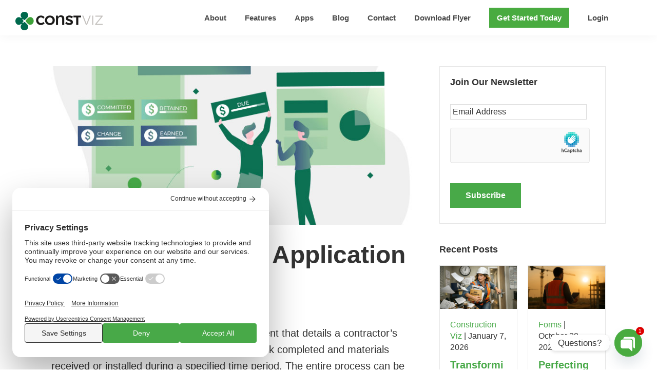

--- FILE ---
content_type: text/css
request_url: https://constructionviz.com/wp-content/themes/constviz/style.css?ver=1.0
body_size: 9698
content:
/*
Theme Name: Construction Viz Theme
Theme URI: https://constructionviz.com
Description: This is the theme created for Construction Viz.
Author: Digital Agility Media
Author URI: https://digitalagilitymedia.com/

Version: 1.0.0

Tags: accessibility-ready, custom-colors, custom-logo, custom-menu, featured-images, footer-widgets, full-width-template, left-sidebar, one-column, right-sidebar, rtl-language-support, sticky-post, theme-options, threaded-comments, translation-ready, two-columns

Template: genesis

License: GPL-2.0-or-later
License URI: https://www.gnu.org/licenses/gpl-2.0.html

Text Domain: constviz
*/


/* Table of Contents
- HTML5 Reset
	- Baseline Normalize
	- Box Sizing
	- Float Clearing
- Defaults
	- Typographical Elements
	- Headings
	- Objects
	- Gallery
	- Forms
	- Tables
	- Screen Reader Text
- Structure and Layout
	- Site Container
	- Site Inner
- Common Classes
	- Avatar
	- Genesis
	- Search Form
	- Titles
	- WordPress
- Widgets
	- Featured Content
- Plugins
	- Genesis eNews Extended
	- Genesis Simple FAQ
- Skip Links
- Site Header
	- Title Area
- Site Navigation
	- Responsive Menu
	- Header Menu
	- Footer Menu
- Content Area
	- Entry Content
	- Entry Meta
	- Pagination
	- Entry Comments
- Sidebar
- Site Search
- Footer Widgets
- Site Footer
- Media Queries
	- Min-width: 960px
		- Site Header
		- Genesis Menu
		- Responsive Menu
		- Header Menu
		- Site Inner
		- Content
		- Sidebar
		- Author Box
		- After Entry
		- Column Classes
		- Entry Misc.
		- Footer Widgets
- Print Styles
*/


/* HTML5 Reset
---------------------------------------------------------------------------- */

/* normalize.css v8.0.1 | MIT License | github.com/necolas/normalize.css
---------------------------------------------------------------------------- */
/* stylelint-disable */
html{line-height:1.15;-webkit-text-size-adjust:100%}body{margin:0}main{display:block}h1{font-size:2em;margin:.67em 0}hr{box-sizing:content-box;height:0;overflow:visible}pre{font-family:monospace,monospace;font-size:1em}a{background-color:transparent}abbr[title]{border-bottom:none;text-decoration:underline;text-decoration:underline dotted}b,strong{font-weight:bolder}code,kbd,samp{font-family:monospace,monospace;font-size:1em}small{font-size:80%}sub,sup{font-size:75%;line-height:0;position:relative;vertical-align:baseline}sub{bottom:-.25em}sup{top:-.5em}img{border-style:none}button,input,optgroup,select,textarea{font-family:inherit;font-size:100%;line-height:1.15;margin:0}button,input{overflow:visible}button,select{text-transform:none}[type=button],[type=reset],[type=submit],button{-webkit-appearance:button}[type=button]::-moz-focus-inner,[type=reset]::-moz-focus-inner,[type=submit]::-moz-focus-inner,button::-moz-focus-inner{border-style:none;padding:0}[type=button]:-moz-focusring,[type=reset]:-moz-focusring,[type=submit]:-moz-focusring,button:-moz-focusring{outline:1px dotted ButtonText}fieldset{padding:.35em .75em .625em}legend{box-sizing:border-box;color:inherit;display:table;max-width:100%;padding:0;white-space:normal}progress{vertical-align:baseline}textarea{overflow:auto}[type=checkbox],[type=radio]{box-sizing:border-box;padding:0}[type=number]::-webkit-inner-spin-button,[type=number]::-webkit-outer-spin-button{height:auto}[type=search]{-webkit-appearance:textfield;outline-offset:-2px}[type=search]::-webkit-search-decoration{-webkit-appearance:none}::-webkit-file-upload-button{-webkit-appearance:button;font:inherit}details{display:block}summary{display:list-item}[hidden],template{display:none}
/* stylelint-enable */

/* Box Sizing
--------------------------------------------- */

html {
	box-sizing: border-box;
}

*,
*::before,
*::after {
	box-sizing: inherit;
}

/* Float Clearing
--------------------------------------------- */

.author-box::before,
.clearfix::before,
.entry::before,
.entry-content::before,
.footer-widgets::before,
.nav-primary::before,
.nav-secondary::before,
.pagination::before,
.site-container::before,
.site-footer::before,
.site-header::before,
.site-inner::before,
.widget::before,
.wrap::before {
	content: " ";
	display: table;
}

.author-box::after,
.clearfix::after,
.entry::after,
.entry-content::after,
.footer-widgets::after,
.nav-primary::after,
.nav-secondary::after,
.pagination::after,
.site-container::after,
.site-footer::after,
.site-header::after,
.site-inner::after,
.widget::after,
.wrap::after {
	clear: both;
	content: " ";
	display: table;
}


/* Defaults
---------------------------------------------------------------------------- */

/* Typographical Elements
--------------------------------------------- */

html {
	-moz-osx-font-smoothing: grayscale;
	-webkit-font-smoothing: antialiased;
}

body {
	background-color: #fff;
	color: #333;
	font-family: "Arimo", sans-serif;
	font-size: 18px;
	font-weight: 400;
	line-height: 1.625;
	margin: 0;
	overflow-x: hidden;
}

button,
input:focus,
input[type="button"],
input[type="reset"],
input[type="submit"],
textarea:focus,
.button,
.gallery img {
	transition: all 0.2s ease-in-out;
}

a {
	color: #48A948;
	text-decoration: none;
	transition: color 0.2s ease-in-out, background-color 0.2s ease-in-out;
}

a:focus,
a:hover {
	color: #333;
	text-decoration: none;
}

p {
	margin: 0 0 30px;
	padding: 0;
}

ol,
ul {
	margin: 0;
	padding: 0;
}

li {
	list-style-type: none;
}

hr {
	border: none;
	border-collapse: collapse;
	border-top: 1px solid #eee;
	clear: both;
	margin: 30px 0;
}

b,
strong {
	font-weight: 700;
}

blockquote,
cite,
em,
i {
	font-style: italic;
}

mark {
	background: #ddd;
	color: #333;
}

blockquote {
	margin: 30px;
}

/* Headings
--------------------------------------------- */

h1,
h2,
h3,
h4,
h5,
h6 {
	font-family: "Arimo", sans-serif;
	font-weight: 700;
	line-height: 1.2;
	margin: 0 0 20px;
}

h1 {
	/* font-size: 30px; */
	font-size: 48px;
}

h2 {
	/* font-size: 27px;*/
	font-size: 32px;
}

h3 {
	/* font-size: 24px;*/
	font-size: 28px;
}

h4 {
	/* font-size: 20px;*/
	font-size: 24px;
}

.entry-content h3,
.entry-content h4 {
	font-weight: 600;
}

.entry-content h4 {
	margin-top: 40px;
}

h5 {
	font-size: 18px;
}

h6 {
	font-size: 16px;
}

@media only screen and (max-width: 992px) {
	
	h1 {
		font-size: 34px;
	}

	h2 {
		font-size: 30px;
	}
	
	h3 {
		font-size: 26px;
	}

	h4 {
		font-size: 22px;
	}

	h5 {
		font-size: 18px;
	}
	
	h6 {
		font-size: 14px;
	}

}

@media only screen and (max-width: 320px) {
	
	h1 {
		font-size: 32px;
	}

	h2 {
		font-size: 28px;
	}
	
	h3 {
		font-size: 24px;
	}

	h4 {
		font-size: 20px;
	}

	h5 {
		font-size: 16px;
	}
	
	h6 {
		font-size: 12px;
	}

}

/* Objects
--------------------------------------------- */

embed,
iframe,
img,
object,
video,
.wp-caption {
	max-width: 100%;
}

img {
	height: auto;
	vertical-align: top;
}

figure {
	margin: 0;
}

/* Gallery
--------------------------------------------- */

.gallery {
	overflow: hidden;
}

.gallery img {
	border: 1px solid #eee;
	height: auto;
	padding: 4px;
}

.gallery img:focus,
.gallery img:hover {
	border: 1px solid #999;
	outline: none;
}

.gallery-columns-1 .gallery-item {
	width: 100%;
}

.gallery-columns-2 .gallery-item {
	width: 50%;
}

.gallery-columns-3 .gallery-item {
	width: 33%;
}

.gallery-columns-4 .gallery-item {
	width: 25%;
}

.gallery-columns-5 .gallery-item {
	width: 20%;
}

.gallery-columns-6 .gallery-item {
	width: 16.6666%;
}

.gallery-columns-7 .gallery-item {
	width: 14.2857%;
}

.gallery-columns-8 .gallery-item {
	width: 12.5%;
}

.gallery-columns-9 .gallery-item {
	width: 11.1111%;
}

.gallery-columns-2 .gallery-item:nth-child(2n+1),
.gallery-columns-3 .gallery-item:nth-child(3n+1),
.gallery-columns-4 .gallery-item:nth-child(4n+1),
.gallery-columns-5 .gallery-item:nth-child(5n+1),
.gallery-columns-6 .gallery-item:nth-child(6n+1),
.gallery-columns-7 .gallery-item:nth-child(7n+1),
.gallery-columns-8 .gallery-item:nth-child(8n+1),
.gallery-columns-9 .gallery-item:nth-child(9n+1) {
	clear: left;
}

.gallery-item {
	float: left;
	margin: 0 0 30px;
	text-align: center;
}

/* Forms
--------------------------------------------- */

input,
select,
textarea {
	background-color: #fff;
	border: 1px solid #ddd;
	color: #333;
	font-size: 18px;
	font-weight: 400;
	padding: 15px;
	width: 100%;
}

input:focus,
textarea:focus {
	border: 1px solid #999;
	outline: none;
}

input[type="checkbox"],
input[type="image"],
input[type="radio"] {
	width: auto;
}

::-ms-input-placeholder {
	color: #333;
	opacity: 1;
}

:-ms-input-placeholder {
	color: #333;
	opacity: 1;
}

::placeholder {
	color: #333;
	opacity: 1;
}

button,
input[type="button"],
input[type="reset"],
input[type="submit"],
.button {
	background-color: #333;
	border: 0;
	border-radius: 5px;
	color: #fff;
	cursor: pointer;
	font-size: 16px;
	font-weight: 600;
	padding: 15px 30px;
	text-align: center;
	text-decoration: none;
	white-space: normal;
	width: auto;
}

button:focus,
button:hover,
input[type="button"]:focus,
input[type="button"]:hover,
input[type="reset"]:focus,
input[type="reset"]:hover,
input[type="submit"]:focus,
input[type="submit"]:hover,
.button:focus,
.button:hover {
	background-color: #7AB961;
	color: #fff;
}

.entry-content .button:focus,
.entry-content .button:hover {
	color: #fff;
}

.button {
	display: inline-block;
}

.site-container button:disabled,
.site-container button:disabled:hover,
.site-container input:disabled,
.site-container input:disabled:hover,
.site-container input[type="button"]:disabled,
.site-container input[type="button"]:disabled:hover,
.site-container input[type="reset"]:disabled,
.site-container input[type="reset"]:disabled:hover,
.site-container input[type="submit"]:disabled,
.site-container input[type="submit"]:disabled:hover {
	background-color: #eee;
	border-width: 0;
	color: #777;
	cursor: not-allowed;
}

input[type="search"]::-webkit-search-cancel-button,
input[type="search"]::-webkit-search-results-button {
	display: none;
}

/* Tables
--------------------------------------------- */

table {
	border-collapse: collapse;
	border-spacing: 0;
	line-height: 2;
	margin-bottom: 40px;
	width: 100%;
	word-break: break-all;
}

tbody {
	border-bottom: 1px solid #eee;
}

td,
th {
	text-align: left;
}

td {
	border-top: 1px solid #eee;
	padding: 6px;
}

th {
	font-weight: 400;
	padding: 0 6px;
}

td:first-child,
th:first-child {
	padding-left: 0;
}

/* Screen Reader Text
--------------------------------------------- */

.screen-reader-shortcut,
.screen-reader-text,
.screen-reader-text span {
	border: 0;
	clip: rect(0, 0, 0, 0);
	height: 1px;
	overflow: hidden;
	position: absolute !important;
	width: 1px;
	word-wrap: normal !important;
}

.screen-reader-text:focus,
.screen-reader-shortcut:focus,
.widget_search input[type="submit"]:focus {
	background: #fff;
	box-shadow: 0 0 2px 2px rgba(0, 0, 0, 0.6);
	clip: auto !important;
	color: #333;
	display: block;
	font-size: 1em;
	font-weight: 700;
	height: auto;
	padding: 15px 23px 14px;
	text-decoration: none;
	width: auto;
	z-index: 100000; /* Above WP toolbar. */
}

.more-link {
	display: inline-block;
	position: relative;
	margin-bottom: 30px;
}


/* Structure and Layout
---------------------------------------------------------------------------- */

/* Site Container
--------------------------------------------- */

.site-container {
	animation: fadein 1s;
	word-wrap: break-word;
}

@keyframes fadein {

	from {
		opacity: 0;
	}

	to {
		opacity: 1;
	}

}

/* Site Inner
--------------------------------------------- */

.site-inner {
	clear: both;
	margin: 0 auto;
	padding: 60px 30px 0;
}


/* Common Classes
---------------------------------------------------------------------------- */

/* Avatar
--------------------------------------------- */

.avatar {
	border-radius: 50%;
	float: left;
}

.author-box .avatar,
.alignleft .avatar {
	margin-right: 20px;
}

.alignright .avatar {
	margin-left: 20px;
}

.comment .avatar {
	margin: 0 15px 20px 0;
}

/* Genesis
--------------------------------------------- */

.after-entry,
.archive-description,
.author-box {
	margin-bottom: 40px;
}

.after-entry {
	box-shadow: 0 0 20px rgba(0, 0, 0, 0.05);
	padding: 20px 30px;
}

.after-entry .widget:last-of-type {
	margin-bottom: 0;
}

.breadcrumb {
	border-bottom: 1px solid #eee;
	font-size: 16px;
	margin-bottom: 40px;
	padding-bottom: 10px;
}

.archive-description p:last-child,
.author-box p:last-child {
	margin-bottom: 0;
}

/* Search Form
--------------------------------------------- */

.search-form {
	overflow: hidden;
}

.entry-content .search-form {
	margin-bottom: 40px;
	width: 50%;
}

.post-password-form input[type="submit"],
.search-form input[type="submit"] {
	margin-top: 10px;
}

.widget_search input[type="submit"] {
	border: 0;
	clip: rect(0, 0, 0, 0);
	height: 1px;
	margin: -1px;
	padding: 0;
	position: absolute;
	width: 1px;
}

/* Titles
--------------------------------------------- */

.archive-description .entry-title,
.archive-title,
.author-box-title {
	font-size: 20px;
	font-weight: 600;
	margin-bottom: 10px;
}

.entry-title {
	font-size: 30px;
	margin-bottom: 10px;
}

.entry-title a,
.sidebar .widget-title a {
	color: #333;
	text-decoration: none;
}

.entry-title a:focus,
.entry-title a:hover {
	color: #0073e5;
}

.widget-title {
	font-size: 18px;
	font-weight: 600;
	margin-bottom: 20px;
}

/* WordPress
--------------------------------------------- */

a.aligncenter img {
	display: block;
	margin: 0 auto;
}

a.alignnone {
	display: inline-block;
}

.alignleft {
	float: left;
	text-align: left;
}

.alignright {
	float: right;
	text-align: right;
}

a.alignleft,
a.alignnone,
a.alignright {
	max-width: 100%;
}

img.centered,
.aligncenter {
	display: block;
	margin: 0 auto 30px;
}

img.alignnone,
.alignnone {
	margin-bottom: 15px;
}

a.alignleft,
img.alignleft,
.wp-caption.alignleft {
	margin: 0 20px 20px 0;
}

a.alignright,
img.alignright,
.wp-caption.alignright {
	margin: 0 0 20px 20px;
}

.gallery-caption,
.wp-caption-text {
	font-size: 14px;
	font-weight: 600;
	margin: 0;
	text-align: center;
}

.entry-content p.wp-caption-text {
	margin-bottom: 0;
}

.entry-content .wp-audio-shortcode,
.entry-content .wp-playlist,
.entry-content .wp-video {
	margin: 0 0 30px;
}

/* Widgets
---------------------------------------------------------------------------- */

.widget {
	margin-bottom: 40px;
}

.widget p:last-child,
.widget ul > li:last-of-type {
	margin-bottom: 0;
}

.widget ul > li {
	margin-bottom: 10px;
}

.widget ul > li:last-of-type {
	padding-bottom: 0;
}

.widget ol > li {
	list-style-position: inside;
	list-style-type: decimal;
	padding-left: 20px;
	text-indent: -20px;
}

.widget li li {
	border: 0;
	margin: 0 0 0 30px;
	padding: 0;
}

.widget_calendar table {
	width: 100%;
}

.widget_calendar td,
.widget_calendar th {
	text-align: center;
}

/* Featured Content
--------------------------------------------- */

.featured-content .entry {
	border-bottom: 1px solid #eee;
	margin-bottom: 20px;
}

.featured-content .entry:last-of-type {
	border-bottom: none;
	margin-bottom: 0;
}

.featured-content .entry-title {
	font-size: 16px;
	margin-bottom: 5px;
	margin-top: 10px;
}


/* Plugins
---------------------------------------------------------------------------- */

/* Genesis eNews Extended
--------------------------------------------- */

.after-entry .enews {
	text-align: center;
	padding: 10px;
}

.sidebar .enews {
	background-color: #f5f5f5;
	padding: 30px;
}

.enews-widget input {
	font-size: 16px;
	margin-bottom: 10px;
}

.after-entry .enews-widget input {
	text-align: center;
}

.enews-widget input[type="submit"] {
	margin: 0;
	width: 100%;
}

.enews form + p {
	margin-top: 20px;
}

/* Genesis Simple FAQ
--------------------------------------------- */

.gs-faq__question {
	background: transparent;
	border-bottom: 1px solid #eee;
	color: #333;
	padding-left: 0;
	padding-right: 0;
}

.gs-faq__question:focus,
.gs-faq__question:hover {
	background: transparent;
	color: #0073e5;
}

.gs-faq__question::after {
	content: "\f132";
	font-family: dashicons; /* stylelint-disable-line font-family-no-missing-generic-family-keyword */
	float: right;
}

.gs-faq__question.gs-faq--expanded::after {
	content: "\f460";
}


/* Skip Links
---------------------------------------------------------------------------- */

.genesis-skip-link {
	margin: 0;
}

.genesis-skip-link .skip-link-hidden {
	display: none;
	visibility: hidden;
}

.genesis-skip-link li {
	height: 0;
	list-style: none;
	width: 0;
}

/* Display outline on focus */
:focus {
	color: #333;
	outline: #ccc solid 1px;
}


/* Site Header
---------------------------------------------------------------------------- */

.site-header {
	background-color: #fff;
	box-shadow: 0 0 20px rgba(0, 0, 0, 0.05);
	padding: 0 30px;
}

/* Title Area
--------------------------------------------- */

.title-area {
	float: left;
	padding-bottom: 25px;
	padding-top: 25px;
}

.wp-custom-logo .title-area {
	max-width: 350px;
	padding-bottom: 5px;
	padding-top: 5px;
}

.wp-custom-logo .title-area img {
	width: auto;
}

.site-title {
	font-size: 20px;
	font-weight: 600;
	line-height: 1;
	margin-bottom: 0;
}

.site-title a,
.site-title a:focus,
.site-title a:hover {
	color: #333;
	text-decoration: none;
}

.site-description,
.wp-custom-logo .site-title {
	border: 0;
	clip: rect(0, 0, 0, 0);
	height: 1px;
	overflow: hidden;
	position: absolute !important;
	width: 1px;
	word-wrap: normal !important;
}


/* Site Navigation
----------------------------------------------------------------------------

.genesis-nav-menu {
	clear: both;
	line-height: 1;
	width: 100%;
}

.genesis-nav-menu .menu-item {
	display: block;
	float: none;
	position: relative;
}

.genesis-nav-menu a {
	color: #333;
	display: block;
	font-size: 15px;
	font-weight: 400;
	outline-offset: -1px;
	padding-bottom: 12px;
	padding-top: 12px;
	text-decoration: none;
}

.genesis-nav-menu a:focus,
.genesis-nav-menu a:hover,
.genesis-nav-menu .current-menu-item > a,
.genesis-nav-menu .sub-menu .current-menu-item > a:focus,
.genesis-nav-menu .sub-menu .current-menu-item > a:hover {
	color: #0073e5;
	text-decoration: none;
}

.genesis-nav-menu .sub-menu,
.genesis-nav-menu .sub-menu a {
	width: 100%;
}

.genesis-nav-menu .sub-menu {
	clear: both;
	display: none;
	left: -9999px;
	margin: 0;
	opacity: 1;
	padding-left: 15px;
	position: static;
	z-index: 99;
}

.genesis-nav-menu .sub-menu a {
	background-color: #fff;
	font-size: 14px;
	position: relative;
	word-wrap: break-word;
}

.genesis-nav-menu .menu-item:focus,
.genesis-nav-menu .menu-item:hover {
	position: relative;
}

.genesis-nav-menu .menu-item:hover > .sub-menu {
	display: block;
	left: auto;
	opacity: 1;
}  */

/* Site Navigation
---------------------------------------------------------------------------------------------------- */

.genesis-nav-menu {
	clear: both;
	line-height: 1;
	width: 100%;
}

.genesis-nav-menu .menu-item {
	display: block;
	float: none;
	position: relative;
}

.genesis-nav-menu a {
	color: #4C4C4C;
	display: block;
	font-size: 15px;
	font-weight: 700;
	outline-offset: -1px;
	padding-bottom: 12px;
	padding-top: 12px;
	text-decoration: none;
}

.genesis-nav-menu a:focus,
.genesis-nav-menu a:hover,
.genesis-nav-menu .current-menu-item > a,
.genesis-nav-menu .sub-menu .current-menu-item > a:focus,
.genesis-nav-menu .sub-menu .current-menu-item > a:hover {
	color: #4C4C4C;
	text-decoration: none;
	box-shadow: 0px 2px 0px #48A948;
}

@media only screen and (max-width: 1150px) {

	.genesis-nav-menu a:focus,
	.genesis-nav-menu a:hover,
	.genesis-nav-menu .current-menu-item > a,
	.genesis-nav-menu .sub-menu .current-menu-item > a:focus,
	.genesis-nav-menu .sub-menu .current-menu-item > a:hover {
		color: #48A948;
		text-decoration: none;
		box-shadow: none;
}
}

.genesis-nav-menu > a {
	position: relative;
	text-decoration: none;
  }

.genesis-nav-menu > a:before {
	content: "";
	position: absolute;
	width: 100%;
	height: 2px;
	bottom: 0;
	left: 0;
	background-color: #000;
	visibility: hidden;
	-webkit-transform: scaleX(0);
	transform: scaleX(0);
	-webkit-transition: all 0.3s ease-in-out 0s;
	transition: all 0.3s ease-in-out 0s;
  }

  .genesis-nav-menu > a:hover:before {
	visibility: visible;
	-webkit-transform: scaleX(1);
	transform: scaleX(1);
  }

.genesis-nav-menu .sub-menu,
.genesis-nav-menu .sub-menu a {
	width: 100%;
}

.genesis-nav-menu .sub-menu {
	clear: both;
	display: none;
	left: -9999px;
	margin: 0;
	opacity: 1;
	padding-left: 15px;
	position: static;
	z-index: 99;
}

.genesis-nav-menu .sub-menu a {
	background-color: #fff;
	font-size: 15px;
	position: relative;
	word-wrap: break-word;
}

.genesis-nav-menu .menu-item:focus,
.genesis-nav-menu .menu-item:hover {
	position: relative;
}

.genesis-nav-menu .menu-item:hover > .sub-menu {
	left: auto;
	opacity: 1;
}

.sub-menu a:hover {
	background-color: #f4f4f4 !important;
}

.menu-button a {
	background-color: #49AB40;
	color: #FFF !important;
	text-align: center;
	padding-left: 15px;
	padding-right: 15px;

}

.menu-button a:focus, .menu-button a:hover {
	background-color: #7AB961;
	color: #FFF;
	border: none;
	box-shadow: none;
}

.menu-item-2856 {
	margin-top:20px;
}

/* Responsive Menu
--------------------------------------------- */

.menu .menu-item:focus {
	position: static;
}

.menu .menu-item > a:focus + ul.sub-menu,
.menu .menu-item.sfHover > ul.sub-menu {
	left: auto;
	opacity: 1;
}

.genesis-responsive-menu {
	display: none;
	position: relative;
}

.genesis-responsive-menu .genesis-nav-menu .menu-item:hover > .sub-menu {
	display: none;
}

.menu-toggle,
.sub-menu-toggle {
	background-color: transparent;
	border-width: 0;
	color: #333;
	display: block;
	margin: 0 auto;
	overflow: hidden;
	text-align: center;
	visibility: visible;
}

.menu-toggle:focus,
.menu-toggle:hover,
.sub-menu-toggle:focus,
.sub-menu-toggle:hover {
	background-color: transparent;
	border-width: 0;
	color: #0073e5;
}

.menu-toggle {
	float: right;
	line-height: 20px;
	margin-bottom: 10px;
	margin-top: 10px;
	padding: 15px 0;
	position: relative;
	z-index: 1000;
}

.menu-toggle.activated::before {
	content: "\f335";
}

.site-header .menu-toggle::before {
	float: left;
	margin-right: 5px;
	position: relative;
	text-rendering: auto;
	top: 1px;
}

.sub-menu-toggle {
	float: right;
	padding: 9px 10px;
	position: absolute;
	right: 0;
	top: 0;
	z-index: 100;
}

.sub-menu .sub-menu-toggle {
	padding: 12px 10px;
}

.sub-menu-toggle::before {
	display: inline-block;
	text-rendering: auto;
	transform: rotate(0);
	transition: transform 0.25s ease-in-out;
}

.sub-menu-toggle.activated::before {
	transform: rotate(180deg);
}

/* Header Menu
--------------------------------------------- */

.nav-primary {
	clear: left;
	padding-bottom: 15px;
	padding-top: 15px;
	width: 100%;
}

/* Footer Menu
--------------------------------------------- */

.nav-secondary {
	margin-top: 10px;
}

.nav-secondary .genesis-nav-menu {
	line-height: 1.5;
}

.nav-secondary .menu-item {
	display: inline-block;
}

.nav-secondary a {
	margin-left: 10px;
	margin-right: 10px;
	padding: 0;
}


/* Content Area
---------------------------------------------------------------------------- */

/* Entry Content
--------------------------------------------- */

.entry {
	margin-bottom: 40px;
}

.entry-content ol,
.entry-content ul {
	margin-bottom: 30px;
	padding-left: 40px;
}

.entry-content ol > li {
	list-style-type: decimal;
}

.entry-content ul > li {
	list-style-type: disc;
}

.entry-content ol ul > li,
.entry-content ul ul > li {
	list-style-type: circle;
}

.entry-content ol ol,
.entry-content ul ul {
	margin-bottom: 0;
}

.entry-content code {
	background-color: #f5f5f5;
}

.content .sticky {
	background-color: #f5f5f5;
	padding: 30px;
}

/* Entry Meta
--------------------------------------------- */

p.entry-meta {
	font-size: 16px;
	margin-bottom: 0;
}

.entry-header .entry-meta {
	margin-bottom: 20px;
}

.entry-footer .entry-meta {
	border-top: 1px solid #eee;
	padding-top: 20px;
}

.entry-categories,
.entry-tags {
	display: block;
}

.entry-comments-link::before {
	content: "\2014";
	margin: 0 6px 0 2px;
}

/* Pagination
--------------------------------------------- */

.pagination {
	clear: both;
	margin: 60px 0;
}

.adjacent-entry-pagination {
	margin-bottom: 0;
}

.archive-pagination li {
	display: inline;
}

.archive-pagination li a {
	background-color: #f5f5f5;
	color: #333;
	cursor: pointer;
	display: inline-block;
	font-size: 16px;
	font-weight: 600;
	margin-bottom: 4px;
	padding: 8px 12px;
	text-decoration: none;
}

.archive-pagination li a:focus,
.archive-pagination li a:hover,
.archive-pagination li.active a {
	background-color: #333;
	color: #fff;
}

/* Entry Comments
--------------------------------------------- */

.comment-respond,
.entry-comments,
.entry-pings {
	margin-bottom: 40px;
}

.comment-list li {
	padding: 40px 0 0 30px;
}

.comment-list .depth-1 {
	padding-left: 0;
}

.comment-header {
	margin-bottom: 30px;
}

.comment-content {
	clear: both;
}

.comment-content ul > li {
	list-style-type: disc;
}

.comment-respond input[type="email"],
.comment-respond input[type="text"],
.comment-respond input[type="url"] {
	width: 50%;
}

.comment-respond label {
	display: block;
	margin-right: 12px;
}

.comment-header p {
	margin-bottom: 0;
}

.entry-pings .reply {
	display: none;
}

.comment-form-cookies-consent label {
	display: inline;
	padding-left: 10px;
}

/* Sidebar
---------------------------------------------------------------------------- */

.sidebar {
	font-size: 16px;
	line-height: 1.5;
}

.sidebar .widget {
	margin-bottom: 40px;
}

.sidebar p {
	margin-bottom: 20px;
}

/* Site Search
---------------------------------------------------------------------------- */


/* Search Form
--------------------------------------------- */

.search .content {
	width:100%;
}

.search-form {
	overflow: hidden;
}

.entry-content .search-form {
	margin-bottom: 40px;
	width: 50%;
}

.post-password-form input[type="submit"],
.search-form input[type="submit"] {
	margin-top: 10px;
}

.widget_search input[type="submit"] {
	border: 0;
	clip: rect(0, 0, 0, 0);
	height: 1px;
	margin: -1px;
	padding: 0;
	position: absolute;
	width: 1px;
}

.search .site-container {
	height: 100%;
	/* equal to footer height */
	margin-bottom: -141px; 
}

.search .site-inner {
	min-height: 100%;
	/* equal to footer height */
	margin-bottom: -141px; 
}
 
.search .site-footer, .search .site-inner:after {
	/* .site-footer and .site-inner:after must be same height as .site-inner */
	height: 141px; 
}

/* Search Results
--------------------------------------------- */
.search .entry-categories:before a {
	content: "|";
	margin-right: 3px;
	margin-left: 3px;
}

.search .entry-tags {
	display: none;
}

.search .post {
	border-bottom: 1px solid #eee;
	margin-bottom: 40px;
}


.post-wrap {
	background-color: #FFF !important;
}

.search .entry-categories, .search .entry-tags {
	display:inline;
}

/* Search Bar
--------------------------------------------- */

.site-header > .wrap {
    position: relative;
}

.menu-toggle {
    margin: 10px 30px 0 auto;
}

.header-search-wrap {
    display: none;
}

.js .header-search-wrap {
    position: absolute;
    z-index: 1001; /* Show above the menu toggle button */
    top: 0;
    left: 0;
    width: 100%;
    height: 100%;
    -webkit-transition: none;
    transition: none;
    -webkit-transform: translate3d(0,-100%,0);
    transform: translate3d(0,-100%,0);
}

.js .header-search-wrap .search-form,
.js .header-search-wrap input[type="search"] {
    height: 100%;
}

.search-visible .header-search-wrap {
    -webkit-transform: translate3d(0,0,0);
    transform: translate3d(0,0,0);
}

.header-search-wrap:target {
    display: block;
    clear: both;
    position: relative;
}

.header-search-wrap input[type="search"] {
    padding: 0;
    border: 0;
}

.header-search-wrap input[type="submit"]:focus {
    right: 50px;
    margin-top: 1px;
    padding: 20px;
    border-radius: 3px;
}

.js .toggle-header-search.close:focus {
    outline: 0;
}

.toggle-header-search.close {
    position: absolute;
    z-index: 100;
    top: 0;
    right: 0;
    width: 30px;
    height: 100%;
    padding: 0;
    color: #000;
    -webkit-transition: -webkit-transform 0.2s ease-in-out;
    transition: -webkit-transform 0.2s ease-in-out;
    transition: transform 0.2s ease-in-out;
    transition: transform 0.2s ease-in-out, -webkit-transform 0.2s ease-in-out;
    -webkit-transform: translate3d(-6px,0,0);
    transform: translate3d(-6px,0,0);
}

.header-search-wrap:target .toggle-header-search.close {
    -webkit-transform: none;
    transform: none;
}

.toggle-header-search .ionicons {
    font-size: 12px;
    font-size: 1.2rem;
    -webkit-transform: scale(1.2);
    transform: scale(1.2);
}

.toggle-header-search.close .ionicons {
    position: absolute;
    top: calc(50% - 10px);
    right: 0;
    -webkit-transform: scale(1.75);
    transform: scale(1.75);
}

.toggle-header-search {
    position: absolute;
    right: 5px;
    top: 20px;
}

/* Header Search
--------------------------------------------- */

@media only screen and (min-width: 1150px) {

.site-header > .wrap {
    display: -webkit-box;
    display: -ms-flexbox;
    display: flex;
    -webkit-box-pack: justify;
    -ms-flex-pack: justify;
    justify-content: space-between;
    -webkit-box-align: center;
    -ms-flex-align: center;
    align-items: center;
    position: relative;
}

.title-area,
.nav-primary {
    float: none;
}

.nav-primary {
    -webkit-box-flex: 1;
    -ms-flex: 1;
    flex: 1;
    text-align: right;
}

.toggle-header-search {
    position: static;
    display: block;
    padding: 12px 15px;
    line-height: 1;
    margin-left: 20px;
}

}

@media only screen and (max-width: 1150px) {

	.toggle-header-search {
		display: none;
	}

}

/* Footer Widgets
----------------------------------------------------------------------------

.footer-widgets {
	border-top: 1px solid #eee;
	background-color: #fff;
	clear: both;
	padding: 60px 0;
}

.footer-widgets .wrap {
	margin-left: auto;
	margin-right: auto;
}

.footer-widget-area {
	margin-bottom: 40px;
	padding-left: 30px;
	padding-right: 30px;
}

.footer-widget-area:last-child,
.footer-widgets .widget:last-child {
	margin-bottom: 0;
} */

/* Footer Widgets
---------------------------------------------------------------------------------------------------- */

.footer-widgets {
	background-color: #4c4c4c;
	color: #fff;
	clear: both;
	font-size: 14px;
	padding: 60px 0;
}

@media only screen and (max-width: 960px) {

	.footer-widgets {
		padding-bottom: 0;
	}

}

.footer-widgets .wrap {
	margin-left: auto;
	margin-right: auto;
}

/* Widget titles*/
.footer-widgets .wrap h3 {
	font-size: 21px;
	padding-bottom: 0;
	margin-bottom: 10px;
}

/* Widget links */
.footer-widgets a {
	color: #fff;
	text-decoration: none;
}

.footer-widgets a:hover {
	text-decoration: underline;
}

/* Learn More link in widget 1 */
.footer-widgets .footer-learn-more {
	color: #49ab40;
}

.footer-widget-area {
	margin-bottom: 40px;
	padding-left: 30px;
	padding-right: 30px;
}

.footer-widget-area:last-child ,
.footer-widgets .widget:last-child {
	margin-bottom: 0;
}

/* Footer widget form */
.footer-widgets .footer-mailing-p {
	margin: 0;
	padding: 0;
}

.footer-widgets #footer-mailing-list div {
	margin-bottom: 10px;
}

.footer-widgets #footer-mailing-list label {
	display: none;
	visibility: hidden;
}

.footer-widgets #footer-mailing-list input {
	padding: 5px;
	font-size: 14px;
	font-size: 1.4rem;
	float: left;
}

.footer-widgets #footer-mailing-list button {
	color: #fff;
	background: #49ab40;
	font-size: 14px;
	width: 150px;
	padding: 12px 30px;
	margin-top: 10px
}

/* Footer Copyright */
.leftfoot,
.rightfoot {
	margin-top: 20px;
	color: #fff;
}

.leftfoot .col {
	margin-top: 10px;
}

.leftfoot a,
.rightfoot a {
	color: #fff;
	text-decoration: none;
}

.leftfoot li,
.rightfoot li {
	display: inline;
	padding: 0 10px;
}

/* Footer Widgets in Genesis Child Themes */

/* resizes each footer widget area to fit appropriately  */
@media only screen and (min-width: 960px) {
	/* 6 column footer area */
	  .footer-widgets .widget-area {
	  	float: left;
	  }

	  .footer-widgets .widget-area:first-child {
		  margin-left: 0;
		  width: 22% !important;
	  }

	  .footer-widgets .widget-area:nth-child(-n+4),
	  .footer-widgets .widget-area:nth-child(-n+4)~div {
		width: 16%;
	  }

    .footer-widgets .widget-area:last-child,
    .footer-widgets .widget-area:last-child ~ div {
        width: 30% !important;
    }

	/* Footer copyright */
	.rightfoot {
	  	text-align: right;
	}

	.leftfoot,
	.rightfoot {
		position: relative;
	}

	.leftfoot .col,
	.rightfoot .col {
		margin: 0;
		position: relative;
		top: 50%;
		transform: translate(0, -50%);
	}

	.leftfoot .col {
		float: left;
		padding: 0 15px;
	}
}

/* Site Footer
---------------------------------------------------------------------------- */

.site-footer {
	background-color: #4c4c4c;
	font-size: 14px;
	line-height: 1.5;
	text-align: center;
}

.site-footer p {
	margin-bottom: 0;
}

.site-footer .wrap {
	max-width: 1600px;
	margin-left: auto;
	margin-right: auto;
	border-top: 1px solid #FFF;
	padding-top: 20px;
}


/* Media Queries
---------------------------------------------------------------------------- */

@media only screen and (min-width: 960px) {

	/* Site Header
	--------------------------------------------- */

	.site-header {
		position: fixed;
		width: 100%;
		z-index: 9999;
	}

	/* Genesis Menu
	--------------------------------------------- */

	.genesis-nav-menu .menu-item {
		display: inline-block;
	}

	.genesis-nav-menu .menu-item:focus,
	.genesis-nav-menu .menu-item:hover {
		position: relative;
	}

	.genesis-nav-menu > .menu-bold > a {
		font-weight: 700;
	}

	.genesis-nav-menu > .menu-highlight > a {
		background-color: #333;
		border-radius: 3px;
		color: #fff;
		font-weight: 600;
		margin-left: 15px;
		padding-left: 20px;
		padding-right: 20px;
	}

	.genesis-nav-menu > .menu-highlight > a:focus,
	.genesis-nav-menu > .menu-highlight > a:hover {
		background-color: #0073e5;
	}

	.genesis-nav-menu .sub-menu,
	.genesis-nav-menu .sub-menu a {
		width: 180px;
	}

	.genesis-nav-menu .sub-menu {
		border-top: 1px solid #eee;
		opacity: 0;
		padding-left: 0;
		position: absolute;
		transition: opacity 0.4s ease-in-out;
	}

	.genesis-nav-menu .sub-menu a {
		border: 1px solid #eee;
		border-top: 0;
		padding-bottom: 15px;
		padding-top: 15px;
	}

	.genesis-nav-menu .sub-menu .sub-menu {
		margin: -46px 0 0 179px;
	}

	/* Responsive Menu
	--------------------------------------------- */

	.genesis-responsive-menu {
		display: block;
		padding-top: 15px;
	}

	.menu-toggle,
	.sub-menu-toggle {
		display: none;
		visibility: hidden;
	}

	/* Header Menu
	--------------------------------------------- */

	.nav-primary {
		clear: none;
		float: right;
		width: auto;
	}

	.nav-primary .genesis-nav-menu a {
		margin-left: 15px;
		margin-right: 15px;
	}

	/* Site-Inner
	--------------------------------------------- */

	.site-inner {
		margin-top: 70px;
		max-width: 1140px;
	}

	/* Content
	--------------------------------------------- */

	.content {
		float: left;
		width: 65%;
	}

	.sidebar-content .content {
		float: right;
	}

	.full-width-content .content,
	.landing-page .content {
		float: none;
		margin-left: auto;
		margin-right: auto;
	}

	/* Sidebar
	--------------------------------------------- */

	.sidebar {
		float: right;
		width: 30%;
	}

	.sidebar-content .sidebar {
		float: left;
	}

	/* Author Box
	--------------------------------------------- */

	.author-box {
		background-color: #f5f5f5;
		padding: 30px;
	}

	/* After Entry
	--------------------------------------------- */

	.after-entry {
		padding: 40px 60px;
	}

	.after-entry .enews {
		padding-left: 30px;
		padding-right: 30px;
	}

	/* Column Classes
	--------------------------------------------- */

	.five-sixths,
	.four-sixths,
	.one-fourth,
	.one-half,
	.one-sixth,
	.one-third,
	.three-fourths,
	.three-sixths,
	.two-fourths,
	.two-sixths,
	.two-thirds {
		float: left;
		margin-left: 2.564102564102564%;
	}

	.one-half,
	.three-sixths,
	.two-fourths {
		width: 48.717948717948715%;
	}

	.one-third,
	.two-sixths {
		width: 31.623931623931625%;
	}

	.four-sixths,
	.two-thirds {
		width: 65.81196581196582%;
	}

	.one-fourth {
		width: 23.076923076923077%;
	}

	.three-fourths {
		width: 74.35897435897436%;
	}

	.one-sixth {
		width: 14.52991452991453%;
	}

	.five-sixths {
		width: 82.90598290598291%;
	}

	.first {
		clear: both;
		margin-left: 0;
	}

	/* Entry Misc.
	--------------------------------------------- */

	.after-entry,
	.archive-description,
	.author-box,
	.comment-respond,
	.entry,
	.entry-comments,
	.entry-pings {
		margin-bottom: 20px;
	}

	/* Footer Widgets
	--------------------------------------------- */

	.footer-widgets .wrap {
		max-width: 1600px; /* changed this per Oliver's suggestion. Was 1140px */
	}

	.footer-widget-area {
		float: left;
		margin-bottom: 0;
		width: 33.33%; /* fallback for older browsers */
		width: calc(100% / 3);
	}

}

/* Print Styles
---------------------------------------------------------------------------- */

@media print {

	*,
	*::before,
	*::after {
		background: transparent !important;
		box-shadow: none !important;
		color: #333 !important;
		text-shadow: none !important;
	}

	a,
	a:visited {
		text-decoration: underline;
	}

	a[href]::after {
		content: " (" attr(href) ")";
	}

	abbr[title]::after {
		content: " (" attr(title) ")";
	}

	a[href^="javascript:"]::after,
	a[href^="#"]::after,
	.site-title > a::after {
		content: "";
	}

	thead {
		display: table-header-group;
	}

	img,
	tr {
		page-break-inside: avoid;
	}

	img {
		max-width: 100% !important;
	}

	@page {
		margin: 2cm 0.5cm;
	}

	p,
	h2,
	h3 {
		orphans: 3;
		widows: 3;
	}

	blockquote,
	pre {
		border: 1px solid #999;
		page-break-inside: avoid;
	}

	.content,
	.content-sidebar {
		width: 100%;
	}

	button,
	input,
	select,
	textarea,
	.breadcrumb,
	.comment-edit-link,
	.comment-form,
	.comment-list .reply a,
	.comment-reply-title,
	.edit-link,
	.entry-comments-link,
	.entry-footer,
	.genesis-box,
	.header-widget-area,
	.hidden-print,
	.home-top,
	.nav-primary,
	.nav-secondary,
	.post-edit-link,
	.sidebar {
		display: none !important;
	}

	.title-area {
		text-align: center;
		width: 100%;
	}

	.site-title > a {
		margin: 0;
		text-decoration: none;
		text-indent: 0;
	}

	.site-inner {
		padding-top: 0;
		position: relative;
	}

	.author-box {
		margin-bottom: 0;
	}

	h1,
	h2,
	h3,
	h4,
	h5,
	h6 {
		orphans: 3;
		page-break-after: avoid;
		page-break-inside: avoid;
		widows: 3;
	}


	img {
		page-break-after: avoid;
		page-break-inside: avoid;
	}

	blockquote,
	pre,
	table {
		page-break-inside: avoid;
	}

	dl,
	ol,
	ul {
		page-break-before: avoid;
	}

}

/* Full Width Page
-------------------------------------------- */

.site-inner.full {
    max-width: none;
    padding: 0;
}

/* Apps Sub-Navigation
---------------------------------------------------------------------------------------------------- */

.fl-menu-mobile-toggle {
    background-color: #4c4c4c !important;
    color: #FFF !important;
}

.menu-apps-sub-navigation {
    background-color: #333333 !important;
}

#menu-apps-sub-navigation li {
    margin: 0 30px;
}

/* ConstViz Flipcards
---------------------------------------------------------------------------------------------------- */

span.fl-heading-text span {
    font-weight: 400 !important;
}

h1.fl-slide-title span{
    font-weight: 400 !important;
}

li.gchoice_6_21_1 {
    margin-top: -40px !important;
}

li.gchoice_7_21_1 {
    margin-top: -40px !important;
}

.gform_wrapper ul.gfield_checkbox li input[type=checkbox]:checked+label, .gform_wrapper ul.gfield_radio li input[type=radio]:checked+label {
        font-weight: normal !important;
}

/* entire container, keeps perspective */
.flip-container {
	perspective: 1000px;
}
	/* flip the pane when hovered */
	.flip-container:hover .flipper, .flip-container.hover .flipper, .flip-container:hover .flipper2, .flip-container.hover .flipper2 {
		transform: rotateY(180deg);
	}

.flip-container, .front, .back {
	width: 760px;
	height: 290px;
}

/* flip speed goes here */
.flipper {
	transition: 1.0s;
	transform-style: preserve-3d;
	position: relative;
    top: 30%;
    transform: translateY(-30%);
    padding: 30px;
}

.flipper2 {
	transition: 1.0s;
	transform-style: preserve-3d;
	position: relative;
    top: 20%;
    transform: translateY(-20%);
    padding: 30px;
}

/* hide back of pane during swap */
.front, .back {
	backface-visibility: hidden;
	position: absolute;
	top: 0;
	left: 0;
}

/* front pane, placed above back */
.front {
	z-index: 2;
	/* for firefox 31 */
	transform: rotateY(0deg);
}

/* back, initially hidden pane */
.back {
	transform: rotateY(180deg);
}

.sub-h3 {
	font-size: 1.6rem !important;
	margin-bottom: 0;
}

@media only screen and (max-width: 1600px) {
    #flip-row {
        display: none;
    }
}

@media only screen and (min-width: 1600px) {
    /*#slat-row {
        display: none;
    }*/
}

@media only screen and (min-width: 1330px) {
	
	/*.card-row {
        display: none;
	}*/
	
	.featured-image-class {
		margin-top: 76px;
	}

	.blog-title {
		color: #48A948;
		margin: 0;
		font-size:32px;
	}

	.ls-blog-post-info {
		color: #939393;
		font-size: .9rem;
		margin: 0 0 20px;
	}

}

/* Footer Widgets
--------------------------------------------- */

.h-green {
	color: #48A948 !important;
	font-weight:700 !important;
}

@media only screen and (min-width: 1150px) {

	.footer-widgets .wrap {
		max-width: 1600px; /* changed this per Oliver's suggestion. Was 1140px */
	}

	.footer-widget-area {
		float: left;
		margin-bottom: 0;
		width: 33.33%; /* fallback for older browsers */
		width: calc(100% / 3);
	}

}

/* Gravity Forms
---------------------------------------------------------------------------------------------------- */

button, input[type="button"], input[type="reset"], input[type="submit"], .button {
	background-color: #48A948;
	border-radius: 0;
}

.gfield_description {
	font-size: 15px !important;
}

.site-footer .wrap {
	max-width: 1600px;
	margin-left: auto;
	margin-right: auto;
	border-top: 1px solid #FFF;
	padding-top: 20px;
}

#genesis-footer-widgets button, #genesis-footer-widgets input[type="button"], #genesis-footer-widgets input[type="reset"], #genesis-footer-widgets input[type="submit"], #genesis-footer-widgets .button {
	padding: 12px 15px 12px 15px;
}

.main-contact button, .main-contact input[type="button"], .main-contact input[type="reset"], .main-contact input[type="submit"], .main-contact .button {
	background-color: #FFF;
	color: #48A948;
}

.gform_wrapper.gf_browser_gecko select {
	padding: 4px !important;
}

#nav-arrow {
    position: absolute;
    bottom: 300%;
    left: 50%;
}


.rss-widget-icon {
    display:none;
}

.back p {
    padding:0 20px 0 20px;
}

.back h3 {
    padding:0 20px 0 20px;
}

.back a {
    padding:0 20px 0 20px;
}

.genesis-nav-menu .sub-menu a {
    padding: 15px;
}

.sub-menu a:hover {
	background-color: #49ab40 !important;
	color: #FFF !important;
}

/* reCAPTCHA CSS
--------------------------------------------- */

.grecaptcha-badge {
	visibility: hidden;
}

.cv-recaptcha-white a {
	color: #FFF !important;

}

.cv-recaptcha {
	font-size:12px !important;
	font-style: italic;
}

.cv-recaptcha a {
	text-decoration: underline;
}

/* Blog Index
---------------------------------------------------------------------------------------------------- */

.aligncenter.post-thumb.wp-post-image {
	display: block;
	margin: 0 auto 0;
}

.blog .entry {
		margin-bottom: 0px;
	}

.blog .post-wrap {
	margin-bottom: 40px;
}

@media only screen and (max-width: 768px) {

.fl-post-slider-img {
	padding: 0 !important;
}

}

@media only screen and (max-width: 1600px) {
	.blog .post-wrap {
		margin: 40px;
	}
}

@media only screen and (min-width: 1600px) {

.clear-line:after {
	content: ".";
  display: block;
  clear: both;
  visibility: hidden;
  line-height: 0;
  height: 0;
}

.clear-line {
  display: inline-block;
  width: 100%;
}

html[xmlns] .clear-line {
  display: block;
}

* html .clear-line {
  height: 1%;
}

}

@media only screen and (max-width: 1600px) {

	.entry.one-half {
		width:auto !important;
	}

	.post-image {
		width:auto;
	}

	.post-image img {
		width:auto;
		margin: 0 40px 0 40px;
	}

	.post-image.one-half.first {
		width:auto !important;
	}

}

@media only screen and (max-width: 960px) {

	.entry-title {
		font-size:2.8rem;
	}

	.blog .entry-content {
		display: none;
	}

	.entry-meta {
		display: inline-flex;
	}

	.entry-time:before {
			content: "|";
			margin-right: 3px;
			margin-left: 3px;
		}
	}


@media only screen and (max-width: 1600px) and (min-width: 1150px) {
	.entry.one-half {
		margin-bottom:40px;
	}
}

/* Blog Single
---------------------------------------------------------------------------------------------------- */

.attachment-post-image.size-post-image.wp-post-image {
	margin-bottom: 30px;
}

/* What's New
---------------------------------------------------------------------------------------------------- */

.whats-new-area {
	padding: 40px;
	height: 380px;
	background-color: #FFF;
}

#post-grid .fl-post-grid-text {
	padding: 40px 40px 0px 40px;
}

@media only screen and (max-width: 993px) {

	#post-grid .fl-post-grid-text {
		padding: 40px 40px 40px 40px !important;
	}

	a.fl-post-grid-more {
		display:none ;
	}

}

#post-grid .fl-post-grid-meta {
	padding-bottom: 0;
	color: #939393;
}

.fl-post-grid-more {
    padding: 20px 40px 20px 0;
	bottom: 40px;
}

.fl-post-slider-thumb {
	padding: 0 !important;
	min-height: 336.15px !important;
}

.fl-post-slider-content {
	padding:40px 0 40px 0;
}

@media only screen and (max-width: 1600px) {

.fl-post-grid-post.fl-post-grid-image-above-title.fl-post-columns-post.fl-post-align-default {
	margin: 0 !important;
}

}

/* No featured image
---------------------------------------------------------------------------- */

.fl-post-grid-meta {
	font-size:16px !important;
}

.fl-post-grid-special {
	background-color:  #48A948;
	padding: 20px 40px;
}

.fl-terms-white, .fl-terms-white a {
	color: #FFF !important;
}

.fl-post-grid-special .fl-post-grid-meta .fl-post-grid-date {
	color: #FFF;
}

.fl-post-grid-content {
	padding: 20px 40px;
}

.fl-post-grid-content p {
	font-size: 18px !important;
}

@media only screen and (max-width: 768px) {

.fl-post-slider-content {
	padding: 40px;
}

}
/************ new footer change css starts***********/
.footer-widget-area .gform_wrapper .top_label .gfield_label {
	display: none;
}
.footer-widget-area .gform_wrapper ul.gform_fields li.gfield
{
	padding-right: 0px;
}
.footer-widgets .wrap .footer-widgets-4 h3 {
	color: transparent;
}
.footer-widget-area .gform_wrapper li.gfield.gfield_error, 
.footer-widget-area .gform_wrapper li.gfield.gfield_error.gfield_contains_required.gfield_creditcard_warning
{
    background-color: transparent;
    margin-bottom: 0px !important;
    border-top: none;
    border-bottom: none;
    padding-bottom: 0px;
    padding-top: 0px;
}
.footer-widget-area .gform_wrapper .field_description_below .gfield_description.validation_message {
    padding-top: 5px;
}
.footer-widget-area .gform_wrapper li.gfield.gfield_error.gfield_contains_required div.ginput_container, 
.footer-widget-area .gform_wrapper li.gfield.gfield_error.gfield_contains_required label.gfield_label 
{
	margin: 0px;
}
.leftfoot li, .rightfoot li {
    display: inline-block;
    padding: 0px;
    vertical-align: middle;
}
.leftfoot li a,
.leftfoot li a img
{
	display: inline-block;
    padding: 0px;
    vertical-align: inherit;	
}
.leftfoot li a img {
	max-width: 20px;
}
.rightfoot .col ul li {
	margin-right: 30px;
}
.rightfoot .col ul li:last-child {
	margin-right: 0px;
}
.footer-widget-area .textwidget p {
	margin-bottom: 15px;
}
@media only screen and (min-width: 960px) and (max-width:1199px) { 
	.footer-widget-area {
	    padding-left: 30px;
	    padding-right: 30px;
	}
}
@media only screen and (min-width: 960px) {
	.leftfoot .col:first-child {
		padding-left: 30px;
	}
	.rightfoot .col:last-child {
		padding-right: 30px;	
	}
}
@media only screen and (max-width:959px) {
	.footer-widgets .wrap .footer-widgets-4 h3 {
		display: none;
	}
	.footer-widgets {
    	padding-bottom: 0px;
	}
}
@media only screen and (max-width:575px) { 
	.footer-widgets {
    	padding: 40px 0;
    	padding-bottom: 15px;
	}
	.footer-widget-area {
	    margin-bottom: 20px;
	}
	.footer-widget-area .gform_wrapper .gform_body {
	    width: 100%;
	    margin-right: 0px;
	    display: block;
	    margin-bottom: 15px;
	}
	.footer-widget-area .gform_wrapper .gform_footer {
	    clear: both;
	    width: 100%;
	    display: block;
	    vertical-align: top;
	    margin-bottom: 15px;
	}
	.footer-widget-area p {
		margin-bottom: 20px;
	}
	.site-footer > .wrap {
    	padding-bottom: 20px;
	}
	.site-footer .leftfoot, .site-footer .rightfoot {
    	padding-left: 30px;
    	padding-right: 30px;
	}
	.rightfoot .col ul li {
		width: 100%;
		margin-right: 0px;
		text-align: center;
		margin-bottom: 10px;
	}
	.rightfoot .col ul li:last-child {
		margin-bottom: 0px;
	}
}